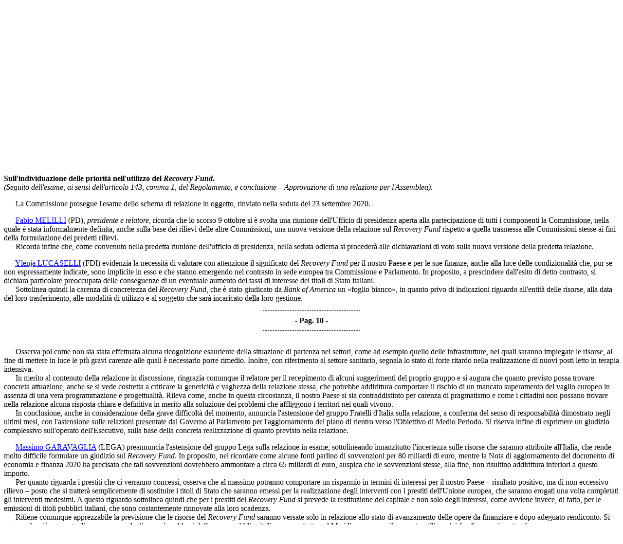

--- FILE ---
content_type: text/html
request_url: https://documenti.camera.it/leg18/resoconti/commissioni/bollettini/html/2020/10/12/05/comunic.htm
body_size: 7275
content:
<html xmlns="http://www.w3.org/1999/xhtml" xmlns:html="http://www.w3.org/1999/xhtml"><head><meta http-equiv="Content-Type" content="text/html; charset=utf-8" /><meta name="legislatura.a" content="18" /><meta name="legislatura.r" content="XVIII" /><meta name="ramo" content="Camera" /><meta name="bollettino.numero" content="451" /><meta name="date" content="20201012" /><meta name="dataEstesa" content="Lunedì 12 ottobre 2020" /><meta name="bozza" content="false" /><meta name="rigoNero" content="false" /><meta name="commissione" content="commissione.05" /><title xmlns="">V Commissione - Comunicato delle Giunte e delle Commissioni - lunedì 12 ottobre 2020</title><link type="text/css" rel="stylesheet" href="//documenti.camera.it/css/resoconti/commissione/comunic.css" /><script type="text/javascript" src="http://documenti.camera.it/javascript/jquery-current-version.js"><!--Comment added so script is recognised--></script><script type="text/javascript" src="http://documenti.camera.it/javascript/parser.riferimenti.normativi.js"><!--Comment added so script is recognised--></script><link href="http://documenti.camera.it/css/parser.riferimenti.normativi.css" media="screen" rel="stylesheet" type="text/css" /></head><body><div id="wrapper"><div id="toolBar"><!--toolbar--></div><div id="intestazione"><div class="pdfIntero"><a class="link_pdf" title="Apri l'intero Bollettino in formato PDF" href="//documenti.camera.it/apps/commonServices/getDocumento.ashx?idLegislatura=18&amp;sezione=bollettini&amp;tipoDoc=pdf&amp;anno=2020&amp;mese=10&amp;giorno=12&amp;file=leg.18.bol0451.data20201012.com05">
						Scarica il PDF
					</a></div><div class="centerBold">CAMERA DEI DEPUTATI</div><div class="testata"><span class="data">Lunedì 12 ottobre 2020</span></div><div class="centerBold"><span class="numero">451.
						</span></div><div class="center">XVIII LEGISLATURA
			</div><div class="centerBold">BOLLETTINO<br />DELLE GIUNTE E DELLE COMMISSIONI PARLAMENTARI</div><div class="centerBold">Bilancio, tesoro e programmazione (V)</div><div class="centerBold">COMUNICATO</div></div><div id="corpo"><span class="numeroPagina" id="data.20201012.com05.pag0009"><span>Pag. 9</span></span>
<div id="data.20201012.com05.bollettino.sede00010" class="sede"><p class="sede"><strong>RELAZIONI ALL'ASSEMBLEA</strong></p>
<p id="data.20201012.com05.bollettino.sede00010.avv00010" class="presidenza" title="idAnagrafe.305725">  <em>Lunedì 12 ottobre 2020. — Presidenza del presidente <acronym title="Vai alla scheda personale: MELILLI Fabio"><a class="linkSchedaDeputato link_html" href="//documenti.camera.it/apps/commonServices/getDocumento.ashx?idLegislatura=18&amp;sezione=deputati&amp;tipoDoc=schedaDeputato&amp;idPersona=305725">Fabio MELILLI</a></acronym>. — Interviene il Sottosegretario di Stato per l'economia e le finanze Alessio Mattia Villarosa.</em></p>
<p>  <strong>La seduta comincia alle 14.10.</strong></p>
<p id="data.20201012.com05.bollettino.sede00010.tit00010" class="titolo"><strong>Sull'individuazione delle priorità nell'utilizzo del <em>Recovery Fund</em>.</strong> 
<br /><em>(Seguito dell'esame, ai sensi dell'articolo 143, comma 1, del Regolamento, e conclusione – Approvazione di una relazione per l'Assemblea).</em></p>
<p>  La Commissione prosegue l'esame dello schema di relazione in oggetto, rinviato nella seduta del 23 settembre 2020.</p>
<p id="data.20201012.com05.bollettino.sede00010.tit00010.int00010" class="intervento">  <acronym title="Vai alla scheda personale: MELILLI Fabio"><a class="linkSchedaDeputato link_html" href="//documenti.camera.it/apps/commonServices/getDocumento.ashx?idLegislatura=18&amp;sezione=deputati&amp;tipoDoc=schedaDeputato&amp;idPersona=305725">Fabio MELILLI</a></acronym> <a class="gruppo">(PD)</a>, <em>presidente e relatore,</em> ricorda che lo scorso 9 ottobre si è svolta una riunione dell'Ufficio di presidenza aperta alla partecipazione di tutti i componenti la Commissione, nella quale è stata informalmente definita, anche sulla base dei rilievi delle altre Commissioni, una nuova versione della relazione sul <em>Recovery Fund</em> rispetto a quella trasmessa alle Commissioni stesse ai fini della formulazione dei predetti rilievi. 
<br />  Ricorda infine che, come convenuto nella predetta riunione dell'ufficio di presidenza, nella seduta odierna si procederà alle dichiarazioni di voto sulla nuova versione della predetta relazione.</p>
<p id="data.20201012.com05.bollettino.sede00010.tit00010.int00020" class="intervento">  <acronym title="Vai alla scheda personale: LUCASELLI Ylenja"><a class="linkSchedaDeputato link_html" href="//documenti.camera.it/apps/commonServices/getDocumento.ashx?idLegislatura=18&amp;sezione=deputati&amp;tipoDoc=schedaDeputato&amp;idPersona=307340">Ylenja LUCASELLI</a></acronym> <a class="gruppo">(FDI)</a> evidenzia la necessità di valutare con attenzione il significato del <em>Recovery Fund</em> per il nostro Paese e per le sue finanze, anche alla luce delle condizionalità che, pur se non espressamente indicate, sono implicite in esso e che stanno emergendo nel contrasto in sede europea tra Commissione e Parlamento. In proposito, a prescindere dall'esito di detto contrasto, si dichiara particolare preoccupata delle conseguenze di un eventuale aumento dei tassi di interesse dei titoli di Stato italiani. 
<br />  Sottolinea quindi la carenza di concretezza del <em>Recovery Fund</em>, che è stato giudicato da <em>Bank of America</em> un «foglio bianco», in quanto privo di indicazioni riguardo all'entità delle risorse, alla data del loro trasferimento, alle modalità di utilizzo e al soggetto che sarà incaricato della loro gestione.<span class="numeroPagina" id="data.20201012.com05.pag0010"><span>Pag. 10</span></span>
<br />  Osserva poi come non sia stata effettuata alcuna ricognizione esauriente della situazione di partenza nei settori, come ad esempio quello delle infrastrutture, nei quali saranno impiegate le risorse, al fine di mettere in luce le più gravi carenze alle quali è necessario porre rimedio. Inoltre, con riferimento al settore sanitario, segnala lo stato di forte ritardo nella realizzazione di nuovi posti letto in terapia intensiva. 
<br />  In merito al contenuto della relazione in discussione, ringrazia comunque il relatore per il recepimento di alcuni suggerimenti del proprio gruppo e si augura che quanto previsto possa trovare concreta attuazione, anche se si vede costretta a criticare la genericità e vaghezza della relazione stessa, che potrebbe addirittura comportare il rischio di un mancato superamento del vaglio europeo in assenza di una vera programmazione e progettualità. Rileva come, anche in questa circostanza, il nostro Paese si sia contraddistinto per carenza di pragmatismo e come i cittadini non possano trovare nella relazione alcuna risposta chiara e definitiva in merito alla soluzione dei problemi che affliggono i territori nei quali vivono.
<br />  In conclusione, anche in considerazione della grave difficoltà del momento, annuncia l'astensione del gruppo Fratelli d'Italia sulla relazione, a conferma del senso di responsabilità dimostrato negli ultimi mesi, con l'astensione sulle relazioni presentate dal Governo al Parlamento per l'aggiornamento del piano di rientro verso l'Obiettivo di Medio Periodo. Si riserva infine di esprimere un giudizio complessivo sull'operato dell'Esecutivo, sulla base della concreta realizzazione di quanto previsto nella relazione.</p>
<p id="data.20201012.com05.bollettino.sede00010.tit00010.int00030" class="intervento">  <acronym title="Vai alla scheda personale: GARAVAGLIA Massimo"><a class="linkSchedaDeputato link_html" href="//documenti.camera.it/apps/commonServices/getDocumento.ashx?idLegislatura=18&amp;sezione=deputati&amp;tipoDoc=schedaDeputato&amp;idPersona=302151">Massimo GARAVAGLIA</a></acronym> <a class="gruppo">(LEGA)</a> preannuncia l'astensione del gruppo Lega sulla relazione in esame, sottolineando innanzitutto l'incertezza sulle risorse che saranno attribuite all'Italia, che rende molto difficile formulare un giudizio sul <em>Recovery Fund</em>. In proposito, nel ricordare come alcune fonti parlino di sovvenzioni per 80 miliardi di euro, mentre la Nota di aggiornamento del documento di economia e finanza 2020 ha precisato che tali sovvenzioni dovrebbero ammontare a circa 65 miliardi di euro, auspica che le sovvenzioni stesse, alla fine, non risultino addirittura inferiori a questo importo. 
<br />  Per quanto riguarda i prestiti che ci verranno concessi, osserva che al massimo potranno comportare un risparmio in termini di interessi per il nostro Paese – risultato positivo, ma di non eccessivo rilievo – posto che si tratterà semplicemente di sostituire i titoli di Stato che saranno emessi per la realizzazione degli interventi con i prestiti dell'Unione europea, che saranno erogati una volta completati gli interventi medesimi. A questo riguardo sottolinea quindi che per i prestiti del <em>Recovery Fund</em> si prevede la restituzione del capitale e non solo degli interessi, come avviene invece, di fatto, per le emissioni di titoli pubblici italiani, che sono costantemente rinnovate alla loro scadenza.
<br />  Ritiene comunque apprezzabile la previsione che le risorse del <em>Recovery Fund</em> saranno versate solo in relazione allo stato di avanzamento delle opere da finanziare e dopo adeguato rendiconto. Si augura che ciò consenta di superare uno degli annosi problemi della spesa pubblica italiana, soprattutto nel Meridione, ovvero il mancato utilizzo dei fondi europei spettanti. 
<br />  Pur ritenendo la relazione una sorta di «Libro dei sogni», esprime apprezzamento per il recepimento di alcune indicazioni del proprio gruppo, quali quelle relative alla formazione professionale e ai medici di medicina generale, e si riserva di esprime un giudizio finale solo in seguito all'effettiva realizzazione di quanto previsto nella relazione medesima.</p>
<p id="data.20201012.com05.bollettino.sede00010.tit00010.int00040" class="intervento">  <acronym title="Vai alla scheda personale: MANDELLI Andrea"><a class="linkSchedaDeputato link_html" href="//documenti.camera.it/apps/commonServices/getDocumento.ashx?idLegislatura=18&amp;sezione=deputati&amp;tipoDoc=schedaDeputato&amp;idPersona=306430">Andrea MANDELLI</a></acronym> <a class="gruppo">(FI)</a> osserva come restino aperti alcuni fondamentali interrogativi sul <em>Recovery Fund</em>, quali l'effettivo ammontare delle risorse spettanti all'Italia e la data della loro erogazione. Auspica che il Governo riesca ad evitare slittamenti nell'erogazione delle risorse europee e che, nella prossima legge di bilancio, sia dato adeguato risalto agli investimenti pubblici <span class="numeroPagina" id="data.20201012.com05.pag0011"><span>Pag. 11</span></span>e a misure di effettivo sostegno all'economia, evitando i molti finanziamenti a pioggia concessi sinora. 
<br />  Ringraziando il relatore per l'accoglimento di alcune proposte formulate dal proprio gruppo, preannuncia l'astensione sulla relazione in oggetto, in attesa di poter verificare la possibilità di effettiva realizzazione degli interventi in essa previsti.</p>
<p id="data.20201012.com05.bollettino.sede00010.tit00010.int00050" class="intervento">  <acronym title="Vai alla scheda personale: TABACCI Bruno"><a class="linkSchedaDeputato link_html" href="//documenti.camera.it/apps/commonServices/getDocumento.ashx?idLegislatura=18&amp;sezione=deputati&amp;tipoDoc=schedaDeputato&amp;idPersona=34580">Bruno TABACCI</a></acronym> (MISTO-CD-RI-+E) osserva come non competa al Parlamento la concreta realizzazione degli interventi previsti nella relazione, dovendosi questo limitare alla loro individuazione. Ritiene quindi che il Parlamento debba allo stato semplicemente valutare se concorda con la definizione degli interventi effettuata dalla relazione predisposta dalla Commissione bilancio. Al riguardo, nel ricordare come il relatore abbia compiuto ogni sforzo per recepire le indicazioni provenienti dai gruppi, sia di maggioranza, sia di opposizione, segnala inoltre che il Presidente della Repubblica ha più volte chiesto a tutte le forze politiche di collaborare in questo momento di crisi per attenuare le divergenze. 
<br />  Ciò premesso, nel richiamare le esperienze passate in merito al mancato utilizzo dei fondi europei, indipendentemente dal colore politico della maggioranza di Governo, dichiara di non potersi esimere dall'esprimere alcuni dubbi in merito alla possibilità di effettiva realizzazione di tutti gli interventi previsti nella relazione, fermo restando che, come già segnalato dall'onorevole Garavaglia, ritiene positivo il fatto che l'erogazione delle risorse del <em>Recovery Fund</em> sia subordinata alla concreta realizzazione delle opere e alla rendicontazione delle relative spese.
<br />  Giudica infine positivamente il ruolo svolto in questa circostanza dall'Unione europea, che ha rapidamente deciso di attuare un rilevante intervento di sostegno nei confronti dei Paesi membri. Un giudizio positivo esprime inoltre sull'operato della Commissione bilancio, che ha elaborato un buon documento, come dimostrato anche dall'astensione dei gruppi di opposizione.</p>
<p id="data.20201012.com05.bollettino.sede00010.tit00010.int00060" class="intervento">  <acronym title="Vai alla scheda personale: TRANCASSINI Paolo"><a class="linkSchedaDeputato link_html" href="//documenti.camera.it/apps/commonServices/getDocumento.ashx?idLegislatura=18&amp;sezione=deputati&amp;tipoDoc=schedaDeputato&amp;idPersona=307457">Paolo TRANCASSINI</a></acronym> <a class="gruppo">(FDI)</a>, ricollegandosi anche alle considerazioni in precedenza svolte dall'onorevole Tabacci, chiarisce che il voto di astensione preannunziato dal gruppo di Fratelli d'Italia sulla relazione in titolo deve essere correttamente interpretato alla stregua di un auspicio, nella speranza cioè che lo spirito di collaborazione sinora mancato possa finalmente ispirare le scelte del Governo e della sua maggioranza parlamentare nella direzione di un maggior coinvolgimento e di una maggiore condivisione delle forze di opposizione nell'esame di passaggi tanto delicati e fondamentali per la vita del nostro Paese. Tanto premesso, lamenta in particolare l'assoluta mancanza nella relazione predisposta dal presidente Melilli di indicazioni anche solo orientative in ordine all'entità delle risorse destinate ai diversi settori di intervento, alla tempistica nella realizzazione del Piano nazionale per la ripresa e la resilienza (PNRR), ai progetti che verosimilmente ne faranno parte nonché alle modalità per l'effettuazione delle necessarie attività di controllo e monitoraggio. Ritiene inoltre non condivisibile prospettare l'istituzione di una apposita Commissione bicamerale cui affidare l'esame della relazione periodica da parte del Governo alle Camere sullo stato di attuazione del PNRR. Pur evidenziando infine come diverse tra le proposte avanzate dal suo gruppo non siano state recepite dal presidente Melilli in sede di predisposizione della suddetta relazione, esprime tuttavia sincero apprezzamento per l'accoglimento di talune specifiche richieste formulate dal gruppo medesimo, con particolare riguardo agli interventi prospettati in favore dei territori del Centro Italia duramente danneggiati dagli eventi sismici degli ultimi anni, in relazione sia alla ricostruzione degli immobili pubblici o privati sia al ripristino di normali condizioni del tessuto socio-economico e produttivo, al rafforzamento del ruolo e delle prerogative di Roma Capitale, <span class="numeroPagina" id="data.20201012.com05.pag0012"><span>Pag. 12</span></span>da intendersi soprattutto nella logica di stimolo agli investimenti, nonché all'incremento delle misure previste a sostegno della natalità.
<br />  Intervenendo sull'ordine dei lavori, chiede infine un chiarimento circa le ragioni per cui le audizioni in Commissione sulla Nota di aggiornamento del Documento di economia e finanza 2020, previste nella giornata di oggi e in quella di domani, hanno luogo nell'ambito dell'Ufficio di presidenza, integrato dai rappresentanti dei gruppi.</p>
<p id="data.20201012.com05.bollettino.sede00010.tit00010.int00070" class="intervento">  <acronym title="Vai alla scheda personale: MELILLI Fabio"><a class="linkSchedaDeputato link_html" href="//documenti.camera.it/apps/commonServices/getDocumento.ashx?idLegislatura=18&amp;sezione=deputati&amp;tipoDoc=schedaDeputato&amp;idPersona=305725">Fabio MELILLI</a></acronym>, <em>presidente</em>, fa presente che, come del resto già accaduto regolarmente anche in recenti occasioni, le citate audizioni hanno luogo in sede di Ufficio di presidenza, integrato dai rappresentanti dei gruppi, giacché, trattandosi di audizioni informali da svolgere congiuntamente all'omologa Commissione bilancio del Senato, quest'ultima può convocarsi per lo svolgimento di audizioni informali esclusivamente nella veste di Ufficio di presidenza, integrato dai rappresentanti dei gruppi, fermo restando che la partecipazione a dette sedute è da intendersi comunque estesa a tutti i componenti delle due Commissioni.</p>
<p id="data.20201012.com05.bollettino.sede00010.tit00010.int00080" class="intervento">  <acronym title="Vai alla scheda personale: BORGHI Claudio"><a class="linkSchedaDeputato link_html" href="//documenti.camera.it/apps/commonServices/getDocumento.ashx?idLegislatura=18&amp;sezione=deputati&amp;tipoDoc=schedaDeputato&amp;idPersona=307254">Claudio BORGHI</a></acronym> <a class="gruppo">(LEGA)</a> tiene preliminarmente a precisare che l'astensione sua personale e del gruppo della Lega sulla relazione in discussione riguarda esclusivamente, come avrà modo di meglio chiarire nel prosieguo del suo intervento, i contenuti di quest'ultima e non già il sottostante strumento del <em>Recovery Fund</em>, sul quale esprime invece la più convinta contrarietà. Nel rilevare come nella presente sede sia naturalmente oggetto di esame la sola relazione predisposta dal presidente Melilli, auspica tuttavia che quanto prima possa svolgersi un approfondito dibattito circa la reale natura e le concrete implicazioni del <em>Recovery Fund</em>, uno strumento che prevede impegni finanziari di portata del tutto eccezionale ed interventi di spesa a carattere pluriennale. Rileva altresì che, come peraltro in precedenza evidenziato dal collega Garavaglia, non vi è ancora certezza alcuna in merito alle risorse di cui potrà complessivamente beneficiare l'Italia, posto che la cifra di circa 210 miliardi di euro di cui spesso si discute appare quasi più il prodotto di illazioni di stampa che non il risultato di una esplicita indicazione riportata nei documenti ufficiali. Passando quindi ad argomentare nel merito la posizione di netta contrarietà nei confronti dello strumento del <em>Recovery Fund</em>, di cui la presente relazione reca l'individuazione delle priorità di utilizzo, osserva che, con particolare riferimento alla quota di esso – peraltro percentualmente preponderante – rappresentata dai cosiddetti <em>loan</em>, questi ultimi si configurano alla stregua di prestiti da rimborsare a creditori privilegiati e che pertanto il tasso di interesse che su di essi il nostro Paese dovrà sostenere appare comunque per nulla conveniente giacché esso, facendo riferimento a una forma di prestito totalmente priva di rischio, dovrebbe essere piuttosto allineato a quello previsto con riferimento ai titoli di Stato tedeschi, i cosiddetti <em>Bund</em>, il cui rendimento si colloca oramai da diverso tempo in territorio addirittura negativo. Evidenzia inoltre come la natura di crediti privilegiati connessa alle risorse del <em>Recovery Fund</em> erogate sotto forma di prestiti è stata richiamata anche dal Ministro Gualtieri nel corso della sua audizione parlamentare presso le Commissioni riunite V (Bilancio) e VI (Finanze) della Camera svoltasi lo scorso 15 settembre. In tale quadro, ritiene quindi che la concessione dei predetti <em>loan</em>, che secondo le indiscrezioni ammonterebbero per l'Italia a circa 127 miliardi di euro, appare contrassegnata da notevoli incognite ed elementi di incertezza per quanto attiene alle effettive modalità e condizioni del prestito e che, da questo punto di vista, le perplessità risultano le medesime di quelle dal gruppo della Lega già manifestate in numerose sedi con riferimento alla possibile attivazione del Meccanismo europeo di stabilità, meglio noto come MES. Ritiene altresì non scevra da criticità applicative anche la quota di risorse del <em>Recovery Fund</em> rappresentata dalla concessione in favore degli <span class="numeroPagina" id="data.20201012.com05.pag0013"><span>Pag. 13</span></span>Stati membri di <em>grant</em>, vale a dire di sovvenzioni a fondo perduto. Infatti tali sovvenzioni, giacché finanziate dai contributi versati da tutti i paesi membri, e quindi dall'Italia stessa, al bilancio comune dell'Unione europea, producono un beneficio che deve essere valutato al netto dell'incremento del contributo nazionale al bilancio europeo, senza peraltro trascurare le ben note difficoltà che l'Italia presenta nell'utilizzo dei fondi europei. Nel ribadire quindi la totale contrarietà della Lega allo strumento del <em>Recovery Fund</em>, la cui elaborazione ha visto l'Italia svolgere un ruolo di assoluta marginalità rispetto alle decisioni imposte dai più influenti Stati membri, in particolare quelli del Nord Europa, ed è avvenuta senza alcun diretto coinvolgimento dei Parlamenti nazionali, chiarisce che il voto di astensione del proprio gruppo sulla relazione in esame risulta motivato dai contenuti della stessa, posto che essa si presenta alla stregua di un vero e proprio «libro dei sogni» nel quale sono state inserite le più disparate proposte che, sebbene nel loro complesso risultino palesemente irrealizzabili, appaiono tuttavia in linea di principio difficilmente non condivisibili.</p>
<p id="data.20201012.com05.bollettino.sede00010.tit00010.int00090" class="intervento">  Il sottosegretario <acronym title="Vai alla scheda personale: VILLAROSA Alessio Mattia"><a class="linkSchedaDeputato link_html" href="//documenti.camera.it/apps/commonServices/getDocumento.ashx?idLegislatura=18&amp;sezione=deputati&amp;tipoDoc=schedaDeputato&amp;idPersona=306091">Alessio Mattia VILLAROSA</a></acronym> esprime, a nome del Governo, apprezzamento per la relazione all'Assemblea predisposta dal relatore.</p>
<p id="data.20201012.com05.bollettino.sede00010.tit00010.int00100" class="intervento">  <acronym title="Vai alla scheda personale: MELILLI Fabio"><a class="linkSchedaDeputato link_html" href="//documenti.camera.it/apps/commonServices/getDocumento.ashx?idLegislatura=18&amp;sezione=deputati&amp;tipoDoc=schedaDeputato&amp;idPersona=305725">Fabio MELILLI</a></acronym> <a class="gruppo">(PD)</a>, <em>presidente e relatore, </em>desidera conclusivamente ringraziare tutti i gruppi parlamentari per la proficua ed attiva partecipazione alla discussione sulle tematiche in oggetto, che ha consentito, unitamente al fattivo e prezioso contributo delle altre Commissioni permanenti, di giungere alla predisposizione della nuova versione della relazione all'Assemblea, di cui raccomanda l'approvazione.</p>
<p>  La Commissione approva la nuova versione della relazione all'Assemblea sull'individuazione delle priorità nell'utilizzo del <em>Recovery Fund</em>, predisposta dal relatore <em>(vedi allegato).</em></p>
<p>  <strong>La seduta termina alle 15.05.</strong></p><span class="numeroPagina" id="data.20201012.com05.pag0014"><span>Pag. 14</span></span>
</div>
</div></div><script type="text/javascript">initParser("N", "toolBar", "corpo");</script></body></html>